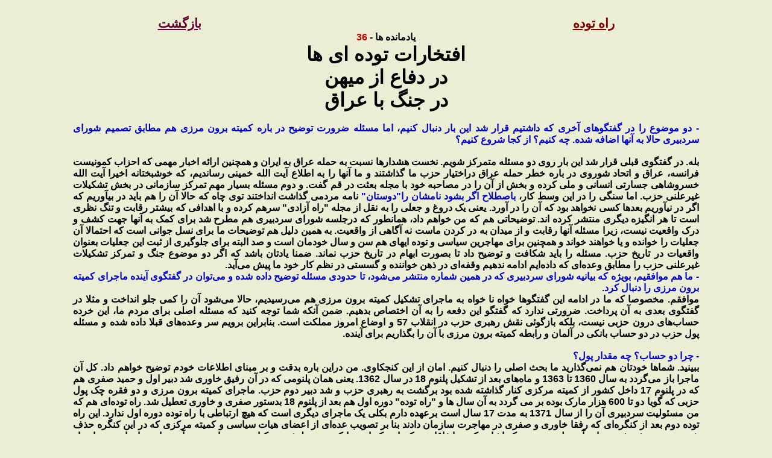

--- FILE ---
content_type: text/html
request_url: http://www.rahetudeh.com/rahetude/mataleb/nagofteha/html/nagofteha-36.html
body_size: 12135
content:
<html xmlns:v="urn:schemas-microsoft-com:vml" xmlns:o="urn:schemas-microsoft-com:office:office" xmlns="http://www.w3.org/TR/REC-html40">

<head>
<meta http-equiv="Content-Type" content="text/html; charset=utf-8">
<meta http-equiv="Content-Language" content="fa">
<meta http-equiv="Refresh" content="900">
<meta http-equiv="Expires" content="0">
<meta http-equiv="Pragma" content="no-cache">

<title> راه توده ـ
یادمانده ها
</title>
</head>

<body bgcolor="#ebedd5">

<p class="MsoNormal" dir="rtl" style="margin:0 3; text-align:justify;direction:rtl;unicode-bidi:
embed; ">&nbsp;</p>

<p class="MsoNormal" dir="RTL" style="text-align:center;direction:rtl;unicode-bidi:
embed; margin-top:0; margin-bottom:0"><b>
<font color="#800000">
<a href="http://www.rahetudeh.com/"
<font face="Arial" style="font-size: 16pt"><font color="#800000">راه توده</font></a></font></b><font color="#800000">&nbsp;</font></font>&nbsp;&nbsp;&nbsp;&nbsp;&nbsp;&nbsp;&nbsp;&nbsp;&nbsp;&nbsp;&nbsp;&nbsp;&nbsp;&nbsp;&nbsp;&nbsp;&nbsp;&nbsp;&nbsp;&nbsp;&nbsp;&nbsp;&nbsp;&nbsp;&nbsp;&nbsp;&nbsp;&nbsp;&nbsp;&nbsp;&nbsp;&nbsp;&nbsp;&nbsp;&nbsp;&nbsp;&nbsp;&nbsp;&nbsp;&nbsp;&nbsp;&nbsp;&nbsp;&nbsp;&nbsp;&nbsp;&nbsp;&nbsp;&nbsp;&nbsp;&nbsp;&nbsp;&nbsp;&nbsp;&nbsp;&nbsp;&nbsp;&nbsp;&nbsp;&nbsp;&nbsp;&nbsp;&nbsp;&nbsp;&nbsp;&nbsp;&nbsp;&nbsp;&nbsp;&nbsp;&nbsp;&nbsp;&nbsp;&nbsp;&nbsp;&nbsp;&nbsp;&nbsp;&nbsp;&nbsp;&nbsp;&nbsp;&nbsp;&nbsp;&nbsp;&nbsp;&nbsp;&nbsp;&nbsp;&nbsp;&nbsp;&nbsp;&nbsp;&nbsp;&nbsp;&nbsp;&nbsp;&nbsp;&nbsp;&nbsp;&nbsp;&nbsp;&nbsp;&nbsp;&nbsp;&nbsp;&nbsp;&nbsp;&nbsp;&nbsp;&nbsp;&nbsp;&nbsp;&nbsp;&nbsp;&nbsp;&nbsp;&nbsp;&nbsp;&nbsp;&nbsp;&nbsp;&nbsp;&nbsp;&nbsp;&nbsp;&nbsp;&nbsp;&nbsp;&nbsp;&nbsp;&nbsp;&nbsp;&nbsp;&nbsp;&nbsp;&nbsp;&nbsp;&nbsp;&nbsp;&nbsp;&nbsp;&nbsp;&nbsp;&nbsp;&nbsp;&nbsp;&nbsp;&nbsp;&nbsp;&nbsp;&nbsp;

<a href="javascript:history.back()"
<font color="#660033" style="font-size: 16pt; font-weight: 700">
<font color="#660033">بازگشت</font></a></font><p class="MsoNormal" dir="RTL" style="text-align: center; direction: rtl; unicode-bidi: embed; margin-top: 0; margin-bottom: 0">
<b><font face="Arial">یادمانده ها - <font color="#CC0000">36</font><br>
<font size="6">افتخارات توده ای ها<br>
در دفاع از میهن<br>
در جنگ با عراق</font></font></b></p>
<div style="mso-element:footnote-list">
	<div style="mso-element:footnote" id="ftn2">
		<p style="margin: 0 3cm" dir="rtl" align="justify">
		&nbsp;<p style="margin: 0 3cm" dir="rtl" align="justify"><b>
		<font face="Arial"><font color="#0000CC">- دو موضوع را در گفتگوهای آخری 
		که داشتیم قرار شد این بار دنبال کنیم، اما مسئله ضرورت توضیح در باره 
		کمیته برون مرزی هم مطابق تصمیم شورای سردبیری حالا به آنها اضافه شده. چه 
		کنیم؟ از کجا شروع کنیم؟</font><font color="#000080"><br>
		</font><br>
		بله. در گفتگوی قبلی قرار شد این بار روی دو مسئله متمرکز شویم. نخست 
		هشدارها نسبت به حمله عراق به ایران و همچنین ارائه اخبار مهمی که احزاب 
		کمونیست فرانسه، عراق و اتحاد شوروی در باره خطر حمله عراق دراختیار حزب ما 
		گذاشتند و ما آنها را به اطلاع آیت الله خمینی رساندیم، که خوشبختانه اخیرا 
		آیت الله خسروشاهی جسارتی انسانی و ملی کرده و بخش از آن را در مصاحبه خود 
		با مجله بعثت در قم گفت. و دوم مسئله بسیار مهم تمرکز سازمانی در بخش 
		تشکیلات غیر‌علنی حزب. اما سنگی را در این وسط کار، <font color="#0000CC">
		باصطلاح اگر بشود نامشان را&quot;دوستان&quot;</font> نامه مردمی گذاشت انداختند توی 
		چاه که حالا آن را هم باید در بیآوریم که اگر در نیآوریم بعدها کسی نخواهد 
		بود که آن را در آورد. یعنی یک دروغ و جعلی را به نقل از مجله &quot;راه آزادی&quot; 
		سرهم کرده و با اهدافی که بیشتر رقابت و تنگ نظری است تا هر انگیزه دیگری 
		منتشر کرده اند. توضیحاتی هم که من خواهم داد، همانطور که درجلسه شورای 
		سردبیری هم مطرح شد برای کمک به آنها جهت کشف و درک واقعیت نیست، زیرا 
		مسئله آنها رقابت و از میدان به در کردن ماست نه آگاهی از واقعیت. به همین 
		دلیل هم توضیحات ما برای نسل جوانی است که احتمالا آن جعلیات را خوانده و 
		یا خواهند خواند و همچنین برای مهاجرین سیاسی و توده ایهای هم سن و سال 
		خودمان است و صد البته برای جلوگیری از ثبت این جعلیات بعنوان واقعیات در 
		تاریخ حزب. مسئله را باید شکافت و توضیح داد تا بصورت ابهام در تاریخ حزب 
		نماند. ضمنا یادتان باشد که اگر دو موضوع جنگ و تمرکز تشکیلات غیر‌علنی حزب 
		را مطابق وعده‌ای که داده‌‌ایم ادامه ندهیم وقفه‌ای در ذهن خواننده و گسستی 
		در نظم کار خود ما پیش می‌آید.<br>
		<font color="#0000CC">- ما هم موافقیم، بویژه که بیانیه شورای سردبیری که 
		در همین شماره منتشر می‌شود، تا حدودی مسئله توضیح داده شده و می‌توان در 
		گفتگوی آینده ماجرای کمیته برون مرزی را دنبال کرد.<br>
		</font>موافقم. مخصوصا که ما در ادامه این گفتگوها خواه نا خواه به ماجرای 
		تشکیل کمیته برون مرزی هم می‌رسیدیم، حالا می‌شود آن را کمی جلو انداخت و 
		مثلا در گفتگوی بعدی به آن پرداخت. ضرورتی ندارد که گفتگو این دفعه را به 
		آن اختصاص بدهیم. ضمن آنکه شما توجه کنید که مسئله اصلی برای مردم ما، این 
		خرده حساب‌های درون حزبی نیست، بلکه بازگوئی نقش رهبری حزب در انقلاب 57 و 
		اوضاع امروز مملکت است. بنابراین برویم سر وعده‌های قبلا داده شده و مسئله 
		پول حزب در دو حساب بانکی در آلمان و رابطه کمیته برون مرزی با آن را 
		بگذاریم برای آینده.<br>
		<br>
		<font color="#0000CC">- چرا دو حساب؟ چه مقدار پول؟<br>
		</font>ببینید. شماها خودتان هم نمی‌گذارید ما بحث اصلی را دنبال کنیم. 
		امان از این کنجکاوی. من دراین باره بدقت و بر مبنای اطلاعات خودم توضیح 
		خواهم داد. کل آن ماجرا باز می‌گردد به سال 1360 تا 1363 و ماه‌های بعد از 
		تشکیل پلنوم 18 در سال 1362. یعنی همان پلنومی که در آن رفیق خاوری شد دبیر 
		اول و حمید صفری هم که در پلنوم 17 داخل کشور از کمیته مرکزی کنار گذاشته 
		شده بود برگشت به رهبری حزب و شد دبیر دوم حزب. ماجرای کمیته برون مرزی و 
		دو فقره چک پول حزبی که گویا دو تا 600 هزار مارک بوده بر می گردد به آن 
		سال ها و &quot;راه توده&quot; دوره اول هم بعد از پلنوم 18 بدستور صفری و خاوری 
		تعطیل شد. راه توده‌ای هم که من مسئولیت سردبیری آن را از سال 1371 به مدت 
		17 سال است برعهده دارم بکلی یک ماجرای دیگری است که هیچ ارتباطی با راه 
		توده دوره اول ندارد. این راه توده دوم بعد از کنگره‌ای که رفقا خاوری و 
		صفری در مهاجرت سازمان دادند بنا بر تصویب عده‌ای از اعضای هیات سیاسی و 
		کمیته مرکزی که در این کنگره حذف شده بودند منتشر شد. درباره آن پول حزب هم 
		که اشاره کردم اتفاقا من یک نامه کوتاهی را که دستخط شخص کیانوری بعد از 
		بیرون آمدن از زندان است دراختیار دارم که توضیح داده آن پول متعلق به چه 
		کسانی بوده است و از رفیق خاوری خواسته بخشی از آن پول‌ها را به صاحبان آن 
		بازگرداند. من این نامه را هم برای انتشار در راه توده خواهم داد تا عینا 
		منتشر شود. اجازه بدهید این توضیحات را بگذاریم برای گفتگوئی که درباره 
		کمیته برون مرزی خواهیم داشت.<br>
		<br>
		<font color="#0000CC">- کمیته درون مرزی یا کمیته داخلی هم با این کمیته 
		در ارتباط بوده؟<br>
		</font>وای که شما چقدر عجله دارید. نخیر. خیر. مسائل کمیته داخلی و یا 
		بقول شما درون مرزی مسئله دیگری است که به آن هم خواهیم رسید. آن ماجرا 
		مربوط به دوران کوتاه بعد از یورش‌ها به حزب است. در این باره هم من که بعد 
		از یورش دوم تا خروج از کشور در خانه امن رفقای فدائی پناه گرفته بودم دو 
		بار با شادروان دکتر انوشیروان لطفی که از برجسته ترین کادرهای رهبری 
		سازمان اکثریت بود دیدار و گفتگو داشتم و از طریق او در جریان برخی خبرهائی 
		در باره رفقای دستگیر نشده توده ای قرار گرفتم که هیجان زده می خواستند 
		فعالیت کنند و یک اعلامیه ای هم تصور می کنم با نام &quot;نوید نو&quot; یا &quot;نوید 
		جدید&quot; داده بودند که در باره محتوای آن با هم مشورت کردیم. شاید برخی از 
		همان رفقا بعدها برای دوران کوتاهی کمیته داخلی را درست کردند. روی &quot;شاید&quot; 
		تاکید می کنم چون مستند نمی دانم آنها که آن اعلامیه را داده بودند همان ها 
		بودند که کمیته داخلی را درست کردند یا رفقای دیگری بودند. لطفی نظر من را 
		در باره نثر و محتوای آن اعلامیه می خواست بداند که برایش گفتم و وقتی گفت 
		که تقاضای دیدار هم کرده اند گفتم که اجرای چنین قراری هم در این شرایط به 
		هیچ وجه صلاح نیست و این اعلامیه هم بر خلاف تصور شما و یا هر توهم دیگری 
		نثر جوانشیر و یا هاتفی نیست، بلکه قسمت هائی از چند اعلامیه نوید رونویسی 
		شده و به هم ربط داده شده است. بهرحال اجازه بدهید وقتی به ماجرای کمیته 
		داخلی رسیدیم در باره این اعلامیه و این دوران صحبت کنیم. آسیاب به 
		نوبت.اتفاقا شنیده‌‌ام زن و شوهری که در بدترین شرایط معیشتی خودشان و 
		خطرناک ترین شرایط سیاسی وقت من را پناه داده بودند و شاهد آن دیدارها و 
		گفتگوها بودند بعدها از ایران خارج شده و در سوئد زندگی می‌کنند. انوشیروان 
		در خانه آنها به دیدار من آمد و در باره همین تحرکاتی که شاید بعدها تبدیل 
		شد به کمیته داخلی یا درون مرزی گفتگو و تبادل نظر و اطلاعات کرد. من از 
		درون همین خانه عازم مرز افغانستان شدم و از کشور خارج شدم.</font></b></p>
		<p style="margin: 0 3cm" dir="rtl" align="justify"><b>
		<font face="Arial"><br>
		<font color="#0000CC">- حقیقت اخراج صفری از کمیته مرکزی چه بود؟ در همین 
		ابتدای کار آنقدر نکته مطرح شده که نمی‌شود نپرسید.<br>
		</font>این را هم بموقع بریتان توضیح خواهم داد. مسئله بر خلاف آنچه بعدها، 
		یعنی بعد از یورش به حزب و آغاز مهاجرت خود صفری اینجا و آنجا می‌گفت بر سر 
		اختلاف سیاسی نبود. رفیق صفری اصلا اقتصاد دان بود و زیاد اهل سیاست نبود. 
		من مدت‌های طولانی در افغانستان با او گفتگو کرده بودم و آنچه می‌گویم 
		نتیجه آن نزدیکی نسبتا طولانی است. ضمنا در همان مدت نسبتا کوتاهی که در 
		داخل کشور بود بنی صدر می‌خواست از او بعنوان مشاور اقتصادی- نفتی استفاده 
		کند. بنابراین مسئله اصلی درباره کنار گذاشته شدن وی از ترکیب رهبری و 
		کمیته مرکزی حزب چیزهای دیگری بود که بر می‌گشت به مناسبات او بعنوان 
		دبیردوم حزب با تشکیلات فرقه دمکرات، ناسازگاری اش برای کار جمعی، احتیاط 
		بسیار زیادش که تعبیر به ترس او از ماندن در ایران شده بود. من برخی از این 
		نکات را مستقیما از خود شادروان کیانوری شنیدم و برخی را هم از‌هاتفی. 
		خوشبختانه هنوز رفیق عموئی در قید حیات است و اگر خلافی در اساس آنچه 
		می‌گویم باشد، ایشان این اختیار و امکان را دارد که در یک جائی توضیح بدهد. 
		بهرحال مجموعه این دلائل و بویژه این که برای یک سفر شخصی رفت به خارج و 
		ظاهرا در اعتراض به این که بعنوان دبیردوم در جریان همه امور حزبی نیست و 
		به تعبیر رسمی اعضای هیات سیاسی بدلیل روحیه احتیاط و ترس حاضر به بازگشت 
		نشد، از ترکیب کمیته مرکزی کنار گذاشته شد. شرح بیشتر بماند برای موقع 
		خودش. تا شما دوباره سئوال دیگری را پیش نکشیده اید بروم سر گفتگوی این 
		بار.<br>
		ما درباره نقش حزب توده ایران در جنگ عراق و ایران، که ضربه‌ای بنیادی به 
		پیکر انقلاب 57 بود، باید روی 3 محور متمرکز شویم. <br>
		1- دوران آستانه تهاجم ارتش عراق به ایران،<br>
		2- آغاز تهاجم و جنگ میهنی برای بیرون کردن ارتش عراق از شهرهای جنوب کشور،<br>
		3- فتح خرمشهر، عقب نشینی ارتش عراق به داخل آن کشور و آن یک هفته تا 10 
		روزی که بحث در داخل حاکمیت بر سر ورود به خاک عراق و ادامه جنگ و یا قبول 
		آتش بس جریان داشت.<br>
		آنچه مربوط به دوران آستانه تهاجم ارتش عراق می‌شود، دو سیاست رهبری حزب 
		داشت. نخست انتشار هشدارهای مکرر در ارگان مرکزی حزب &quot;مردم&quot; و &quot;نامه مردم&quot; 
		مبنی بر خطر توطئه امریکا پس از دو شکست مهم در دو کودتای طبس و نوژه و سپس 
		انتقال اخبار محرمانه و مهمی که از طریق احزاب کمونیست فرانسه، عراق و 
		اتحاد شوروی بدستش می‌رسید به قابل اعتماد ترین بخش حاکمیت که دفتر آیت 
		الله خمینی بود.<br>
		<br>
		<font color="#0000CC">- یعنی همان کانال آیت الله خسروشاهی؟<br>
		</font>فقط این یک کانال نبود. اغلب خبرهای فوری و خیلی مهم از این کانال 
		به دفتر آیت الله خمینی داده می‌شد و کانال بعدی شخص‌هاشمی رفسنجانی بود که 
		بارها کیانوری در مجلس با او دیدار کرد. همین ارتباط با شخص علی خامنه‌ای 
		که نماینده آیت الله خمینی در وزارت دفاع شده بود و بعد هم رئیس جمهور 
		برقرار بود. حتی در دورانی که بنی صدر رئیس جمهور بود اخبار و نظرات حزب در 
		دیدار رفقا کیانوری و عموئی با وی در اختیار او بعنوان رئیس جمهور گذاشته 
		می‌شد. برای شما گفتم و کیانوری هم در یکی از مطالبی که نوشته و گفته که 
		بلافاصله پس از حمله عراق به ایران جلسه شورای امنیت و جنگ در زیر زمین 
		ساختمان ریاست جمهوری تشکیل شد که از زنده یاد کیانوری هم برای شرکت دراین 
		جلسه دعوت شده و وی در آن حضور یافته و نقطه نظرات حزب درباره دفاع از کشور 
		در برابر تهاجم عراق را در برابر دیگر حاضران که شماری از آنها فرماندهان 
		سپاه بودند بیان کرده بود. تردید نکنید که بنی صدر نمی‌توانست سر خود از 
		کیانوری برای شرکت در چنین جلسه‌ای دعوت کند، پیش از آنکه با دفتر آیت الله 
		خمینی همآهنگی لازم شده باشد.<br>
		بهرحال دراین دوره شما در روزنامه ارگان مرکزی حزب بی وقفه هشدارهای حزب در 
		باره خطر توطئه امریکا و بتدریج اشاره به حمله عراق به ایران را می‌توانید 
		ببینید و بخوانید و در عین حال همانطور که آیت الله خسروشاهی هم اخیرا گفت، 
		مهم ترین اطلاعات مربوط به قریب الوقوع بودن حمله عراق به ایران را شخص 
		زنده یاد کیانوری از طریق ایشان به دفتر آیت الله خمینی منتقل کرده بود. 
		این اطلاعات را حزب کمونیست عراق و حزب کمونیست فرانسه به رهبری حزب و شخص 
		کیانوری رسانده بودند و رفقای شوروی هم به همچنین. شما مسخره بودن جاسوس 
		بودن حزب ما را در همینجا هم می‌توانید ببینید. درحقیقت اگر تبلیغات وارونه 
		حاکمیت را هم قبول کنیم، این احزاب کمونیست جهان و منطقه بودند که با هدف 
		دفاع از انقلاب ایران خبر به حزب ما می‌رساندند تا ما آن اخبار را به 
		حاکمیت منتقل کنیم. دلیل آن هم معلوم بود. آنها به حزب ما مانند چشم خودشان 
		اعتماد داشتند و برای انتقال اینگونه اخبار و اسنادی به یک چنین اعتمادی 
		نیاز است. به همین دلیل آنها از کانال‌های دیگر و از جمله مقامات حکومت وقت 
		اقدام نکردند. بهرحال این دوره، دوره هشدارهای حزب و ارائه اسناد و اخبار 
		قریب الوقوع بودن جنگ به حاکمیت و رهبری انقلاب &quot;آیت الله خمینی&quot; بود. حزب 
		حتی از سفر شاپوربختیار و ژنرال‌های شاه به بغداد و حضور دراتاق جنگ هم 
		توانسته بود اخباری را بدست آورده و بعنوان هشدار به بیت یا دفتر آیت الله 
		خمینی منتقل کند. گاه افرادی از حزب کمونیست یمن که در حاکمیت بودند وقتی 
		به ایران می‌آمدند و یا از ایران عبور کرده و به کشورشان بازمی گشتند حامل 
		برخی از این اخبار مهم بودند، گاه رفیقی عراقی که واقعا باید از نقش 
		انترناسیونالیستی او در تاریخ ایران یاد کرد یعنی رفیق &quot;عادل&quot; که در زمان 
		شاه هم در ایران زندانی بود این نوع اخبار را در سفر پنهانی به ایران به 
		رفقا عموئی که با او از زندان شاه بسیار نزدیک بود و گاه شخص کیانوری منتقل 
		می‌کرد و گاه که درجه اهمیت اخبار بسیار بالا بود رفیق عزیز محمد دبیرکل 
		حزب کمونیست عراق رسمی و یا غیر‌رسمی و زمینی وارد ایران شده و این اخبار 
		را به کیانوری می‌رساند. رفقای شوروی هم از طریق دو رفیق دیگر این نوع 
		خبرها را به حزب ما منتقل می‌کردند. یعنی رفقا موسوی و فروغیان که دیگر در 
		قید حیات نیستند.<br>
		من فکر می‌کنم همین آخرین مصاحبه آیت الله خسروشاهی برای ثبت در تاریخ این 
		دوره کافی است و نیازی به تکرار ما نیست که حزب ما و احزاب برادر برای 
		نگهداری انقلاب ایران و جلوگیری از تهاجم نظامی عراق چه کردند.<br>
		مرحله دوم، از همان ساعات اولیه تهاجم ارتش عراق به ایران و نخستین اعلامیه 
		حزب توده ایران خطاب به ملت ایران و همه توده‌ای‌ها برای دفاع از میهن و 
		رفتن به جبهه‌های جنگ آغاز می‌شود. این اعلامیه و خطابیه، شوخی نبود و 
		تبلیغات هم نبود. شما قطعا می‌دانید که در آن روزها که خرمشهر سقوط کرد و 
		تانک‌های عراقی وارد آبادان و سوسنگرد و بقیه شهرهای جنوب کشور شدند دفاع 
		از میهن شوخی و تبلیغات نبود. تمام توده ایهای واحدهای حزب جنوب کشور با 
		مراجعه به پایگاه‌های سپاه و ارتش سلاح بدست گرفتند و محله به محله و حتی 
		خانه به خانه با ارتش عراق جنگیدند. سمبل این مقاومت رفیق نامدار ما &quot;عسگر 
		دانش&quot; است که تا آخرین گلوله و نفس از خرمشهر دفاع کرد و در همان جبهه هم 
		کشته شد. یعنی برادر دکتر احمد دانش که در قتل عام زندانیان سیاسی اعدام 
		شد. هم در دفاع جانانه از آبادان و سوسنگرد و هم وادار کردن ارتش عراق به 
		خروج از خرمشهر توده‌ایها نقش آفرینان حماسه‌ها بودند. محاصره آبادان توسط 
		ارتش عراق با درایت نظامی و شجاعت کم نظیر سرهنگ کبیری رفیق توده ای ما 
		شکسته شد و آنوقت ریشهری بی حیا حکم اعدام او را صادر کرد. شما خودتان هم 
		میدانید که اخیرا لیستی همراه با عکس قبر شماری از جانبازان توده‌ای دفاع 
		میهنی در برابر ارتش عراق به ما رسیده بود که صلاح ندیدیم منتشر کنیم. برخی 
		از این جانبازان از خوشنام ترین جوانان شهرهایشان بودند و هنوز هم مردم 
		وقتی به گورستان‌های جنوب می‌روند برای این جانبازان ادای احترام می‌کنند و 
		مردم سنگ قبر و مقبره‌های کوچک آهنی برای آنها درست کرده اند. ما این 
		عکس‌ها را در آرشیو راه توده داریم تا بموقع خودش منتشر کنیم. حتی تمام 
		کوشش تنگ نظران مذهبی که می‌خواستند مانع تشییع جنازه شادروان عسگردانش 
		شوند به جائی نرسید و مردمی که با چشم خودشان جانبازی او را دیده بودند توی 
		دهن این تنگ نظران زدند و مراسم برگزار شد.<br>
		این مرحله، یعنی مرحله دفاع از میهن از افتخارات حزب توده ایران است. نه 
		جمهوری اسلامی و نه هر رژیم دیگری که بعدها جانشین آن شود و یا هر حادثه‌ای 
		که اتفاق بیافتد نمی‌تواند این دفاع میهنی را از صفحه تاریخ ایران پاک کند. 
		شما از همین دوره شعرهای میهنی سیاوش کسرائی و یا خانم سپیده سامانی و 
		دیگرانی را بعنوان یادگارهای توده‌ای در نشریات حزبی می‌توانید ببینید و یا 
		ترانه‌هائی که بصورت سرودهای میهنی خوانده شد.<br>
		مرحله سوم که شاید مهم تر از دو مرحله دیگری باشد که برایتان گفتم، مرحله 
		ورود به جنگ فرسایشی در خاک عراق است. این یک فاجعه تاریخی بود که نزدیک به 
		یک میلیون کشته و علیل و مجروح و مفقود ایرانی روی دست ایران گذاشت. در 
		گذشته‌هاشمی رفسنجانی در یکی از نماز جمعه‌هایش گفته بود که این مرحله یک 
		هزار میلیارد دلار خسارت روی دست ایران گذاشت و اخیرا هم حسن روحانی رئیس 
		اسبق شورای عالی امنیت ملی همین آمار را تائید کرد.<br>
		حزب توده ایران با جسارتی تاریخی با ورود ایران به خاک عراق و ادامه جنگ 
		مخالفت کرد و تازیانه این مخالفت را هم خورد. شما تحلیل‌های هفتگی و پرسش و 
		پاسخ‌های این دوره را که بخوانید متوجه می‌شوید که رهبری حزب علیرغم آگاهی 
		از خشمی که در میان طرفداران خوش خیال ادامه جنگ بر می‌انگیخت چگونه با 
		ادامه جنگ مخالفت کرد. این بخش علنی کارزار حزب بود. در بخش غیر‌علنی هم 
		دلائل خود را در مخالفت با ادامه جنگ و ورود به خاک عراق طی نامه‌ای 
		دراختیار دفتر آیت الله خمینی گذاشت. دراین نامه حزب توده ایران تاکید کرد 
		که ادامه جنگ خواست امریکا و توطئه‌ای امریکائی است و می‌خواهند ایران و 
		انقلاب آن را در یک جنگ فرسایشی و طولانی غرق کنند تا انقلاب را از محتوای 
		آن خالی کنند. دراین سالهای بارها در مصاحبه‌های‌هاشمی رفسنجانی و نقل 
		خاطرات او و دیگران به آن یک هفته تا 10 روز پس از فتح خرمشهر اشاره می‌شود 
		که آیت الله خمینی از طرف طرفداران خوش خیال ورود به خاک عراق و تمام کردن 
		کار صدام حسین و فتح کربلا و نجف و بصره زیر فشار بوده و سرانجام تسلیم 
		طرفداران ادامه جنگ می‌شود. یعنی به او می‌گویند که هدف از ورود به خاک 
		عراق درهم کوبیدن پایگاه‌هائی است که ممکن است عراق دوباره از آنها برای 
		حمله دوباره به ایران استفاده کند. (استدلال‌هائی با همین مضمون)<br>
		بهرحال مرحله فاجعه بار سوم آغاز شد که به مرحله دوم جنگ با عراق مشهور 
		است. مرحله‌ای که حزب ما نام آن را جنگ فرسایشی نام نهاد و تا لحظه یورش به 
		حزب توده ایران از تکرار این مخالفت غفلت نکرد. اخیرا همانطور که درجلسه 
		اخیر شورای سردبیری هم مطرح شد از آقای مهندس بازرگان بعنوان قهرمان مخالفت 
		با ادامه جنگ، یعنی همین مرحله جنگ فرسایشی یاد کرده‌‌اند و این که ایشان 
		یکسال بعد از آغاز جنگ فرسایشی با آن مخالفت کرد. درحالیکه اگر مدالی قرار 
		باشد به سینه کسی، حزبی و جریانی بعنوان مخالف این مرحله از جنگ بخواهند 
		بزنند سینه‌ای فراخ تر از سینه حزب توده ایران نیست. آن هم در بدترین و سخت 
		ترین شرایط و با قبول رفتن به سوی انواع خطرات حکومتی. در واقع حزب ما برای 
		گفتن واقعیت از همه موقعیت‌های خود گذشت تا به مردم بگوید جنگ فرسایشی یک 
		توطئه امریکائی علیه انقلاب ایران است و ما دیدیم که در طول سالها جنگ 
		فرسایشی چه ویرانی به بار آمد، چه میزان نیروهای انقلابی کشور در جبهه‌ها و 
		حوادث انفجاری و سقوط هواپیما و حتی توطئه‌های جناح راست و جریانات مشکوک 
		در جبهه‌های جنگ دم توپ داده شدند و کشته شدند. بنابراین، رهبری حزب توطئه 
		جنگ فرسایشی را با دقت دیده و با جسارت اعلام کرده بود. شما می‌دانید و در 
		جلسه شورای سردبیری هم طرح شد و عین جملات احمد جنتی و آیت الله موسوی 
		اردبیلی در نماز جمعه تهران را ما در آرشیو راه توده داریم که حزب توده 
		ایران را به این دلیل که با ادامه جنگ مخالفت کرده بود مزدور و خائن اعلام 
		داشتند و زمینه یورش به حزب از همینجا آغاز شد. بعد هم با خیال این که اگر 
		به حزب توده ایران حمله کنند و آن را از صحنه حذف کنند امریکا و انگلیس 
		گوشه چشمی به آنها نشان خواهد داد و به عراق اسلحه نخواهند داد و یا به 
		ایران سلاح خواهند فروخت مرتکب آن خیانت تاریخی، یعنی یورش به حزب ما شدند. 
		این نکته در مصاحبه‌ای که‌هاشمی رفسنجانی سال گذشته با روزنامه &quot;همشهری&quot; 
		کرد رسما اعلام کرد که ما هم در راه توده منتشر کردیم. او با پذیرش غلط از 
		آب درآمدن ارزیابی حمله به حزب توده ایران گفت که بعد از این یورش اتحاد 
		شوروی به قرارداد دو جانبه نظامی خود با عراق که تا آن زمان حاضر اجرای آن 
		را به تعویق انداخته بود عمل کرد و اسلحه به عراق داد. یعنی رفسنجانی 
		پذیرفت که حداقل تا آن زمان اتحاد شوروی سلاح به صدام حسین نداد، درحالیکه 
		قرارداد دو جانبه نظامی با عراق داشت. ضمن آنکه انگیزه یورش به حزب را هم 
		گفت. این که به حزب یورش آوردند به این امید که امریکا و انگلیس برای غلبه 
		ایران بر عراق به آقایان گوشه چشمی نشان بدهند که ندادند و ایران رفت به 
		کام 7 سال جنگ بیهوده و فرسایشی. اینها نکاتی است که بویژه اکنون که سه سال 
		است رقص جنگ در جمهوری اسلامی می‌شود باید تکرار و باز هم تکرار شود. وقتی 
		حادثه روی داد که دیگر گفتن و هشدار دادن مثل نوشدارو بعد از مرگ سهراب 
		است. همه افتخار حزب توده ایران اینست که در فاصله دو مرحله جنگ بانگ 
		برداشت که نباید جنگ را ادامه داد، نباید وارد خاک عراق شد، باید نیروی 
		انقلاب نه صرف جنگ و نابودی در جنگ، بلکه صرف دفاع از آرمان‌های انقلاب در 
		داخل کشور شود. بانگ برداشت که ادامه جنگ به سود سلطه ارتجاع مذهبی و قدرت 
		گرفتن سرمایه‌‌داری تجاری و محکم شدن موقعیت آنها در حاکمیت است و دیدیم که 
		همینگونه شد و تا امروز که شاهد ادامه آن هستیم.<br>
		اهمیت بازگوئی نقش حزب توده ایران در جنگ ایران و عراق در بیان این واقعیات 
		تاریخی است تا نسل جدید کشور که زیربمباران تلویزیونی و مطبوعاتی حکومت 
		قرار دارد بداند در آن سالهای چه گذشته و به چه دلیل حکومت از پشت خنجر به 
		حزب توده ایران زد. آقایان تازه شروع کرده‌‌اند سریال‌های جدید تلویزیونی 
		علیه حزب درست کرده و نمایش می‌دهند. ما اگر غفلت کنیم از گفتن حتی همین 
		حدود واقعیات و رساندن آن به گوش همان گوش‌ها و چشم‌هائی که مطالب ما را 
		دنبال می‌کنند، عفلتی کرده‌‌ایم تاریخی.<br>
		اجاز بدهید یکی دو نکته دیگر را از آن دوران برایتان بگویم. دورانی که حتما 
		شما هم آن را بخاطر دارید. یکی درباره آماده باش‌های حزب است، پیش از شروع 
		حمله به ایران که بسیاری از رفقای توده‌ای دقیقا نمی‌دانستند مسئله چیست که 
		حزب اینگونه آماده باش اعلام کرده و سازمان داده است. حزب به آن اطلاعاتی 
		که آیت الله خسروشاهی اخیرا به آن اشاره کرده و از طریق احزاب برادر رسیده 
		بود اطمینان داشت و می‌دانست که بزودی حمله به ایران آغاز خواهد شد اما از 
		کجا و در چه ابعادی و چگونه را نمی‌دانست. به همین دلیل اگر بخاطرداشته 
		باشید هر شب حوزه‌های حزبی قرارهای خیابانی داشتند. اگر بخاطر داشته باشید 
		حمله روز اول مهر یعنی روز اول آغاز سال تحصیلی شروع شد و حوالی ظهر 
		فرودگاه مهرآباد را هواپیماهای عراق بمباران کردند. همان شب شروع جنگ 
		خاموشی‌ها اعلام شد. برای برخی واحدهای توده‌ای قرارهای خیابانی ساعت 9 به 
		بعد تنظیم شده بود در خیابان‌ها که اگر بمباران صبح به نیرو پیاده کردن 
		شبانه در تهران ختم شود این واحدها آماده بسیج در محلات و فراخواندن بقیه 
		توده ایها را برای دفاع در برابر متجاوزان داشته باشند. از چند روز پیش از 
		حمله ارتش عراق به جنوب هم حداقل تا آنجا که من به یاد دارم به سازمان حزبی 
		خرمشهر اعلام آماده باش داده شده بود. در غرب کشور هم نظامی‌های توده‌ای که 
		در راس آنها سرهنگ عطاریان قرار داشت با دستور رهبری حزب حالت آماده باش 
		گرفته و حتی به واحدهای نظامی زیر فرمان خود دستور آماده باش داده بودند. 
		یکی از دلائل مقاومت و پاسخ فوری نظامی به ارتش صدام حسین درغرب کشور همین 
		آماده باشی بود که حزب به امثال عطاریان‌ها داده بود و آنها جلوی ارتش عراق 
		را گرفتند و به همین دلیل ارتش صدام هیچوقت نتوانست در غرب کشور مثل جنوب 
		کشور پیشروی کند.<br>
		شما مراجعه کنید به روزنامه &quot;نامه مردم&quot; و آنجا می‌بینید که تحت عنوان &quot;حزب 
		توده ایران و رژیم صدام حسین&quot; همه اطلاعیه‌ها و هشدارهای حزب توده ایران را 
		قبل از شروع حمله می‌توانید بخوانید. <br>
		ارزش و اعتبار تاریخی و ملی سیاست حزب توده ایران در برابر انقلاب 57 
		دراینجاهاست. این افتخار را با هیچ اتهام و شعبده بازی نمی‌توانند از ما 
		بگیرند. نه رهبران نوبتی جمهوری اسلامی و نه سلطنت طلب‌هائی که هنوز حاضر 
		نیستند قبول کنند ارتش و سپاه و بسیج و توده ایها و خلاصه همه میهن دوستان 
		از وطن و انقلابشان در برابر تجاوز ارتش صدام حسین دفاع کردند. </font></b>
		</p>
		<p style="margin: 0 3cm" dir="rtl" align="justify"><b>
		<font face="Arial"><br>
		<font color="#0000CC">- ما فکر می‌کنیم، اشاره‌ای هم به اعلام قیام 
		مسلحانه مجاهدین خلق در این فاصله باید کرد.<br>
		</font>درست است. البته فکر می‌کنم در گفتگوهای قبلی دراین باره نکاتی را 
		گفته ام، اما درست می‌گوئید. موافقم که قبل از پرداختن به &quot;تمرکز سازمان 
		غیرعلنی&quot; اشاره‌ای هم به این ماجراجوئی و ضرباتی که در نتیجه آن به پیکر 
		انقلاب در درجه اول وارد آمد باید کرد. سهم آن ماجراجوئی در به انحراف 
		کشیده شدن انقلاب 57 و خونی که از انقلاب گرفت، در کنار ماجرای ادامه جنگ 
		با عراق سهم کمی نیست. <br>
		بنابراین و با توجه به وقت کم و فشرده‌ای که این بار، بدلیل سفر و دیدارها 
		داشتیم اجازه بدهید که گفتگوی بعدی را از همین مسئله اخیر، یعنی نتایج 
		اعلام قیام مسلحانه مجاهدین خلق شروع کنیم و برسیم به تمرکز سازمان 
		غیر‌علنی حزب و وارد مراحل دیگری بشویم. البته توضیحاتی هم درباره کمیته 
		برون مرزی و آن دو فقره چک 600 هزار مارکی دارم که شاید رسیدیم و در گفتگوی 
		آینده درباره آن هم توضیح دادم. البته توضیح اصلی را دراین باره رفیق خاوری 
		باید بدهد که در جریان مستقیم بوده است و باید بگوید آن پول ها را صفری 
		تحویل گرفته یا نه و ایشان بر آن تحویل و تحول اشراف داشته یا خیر و 
		بالاخره این که آن پولها چه شده است؟ این امور مربوط به سازمان اروپای غربی 
		و سالهائی است که من درافغانستان بودم و راه توده ای هم که این گفتگو در آن 
		منتشر می شود، در آن زمان اصلا وجود و حضور نداشته است.<br>
		<br>
		راه توده 208 12.01.2009<br>
&nbsp;</font></b></div>
</div>
<p class="MsoNormal" dir="rtl" style="margin:0 3cm; text-align:right;direction:rtl;unicode-bidi:
embed"><span lang="FA" style="font-size:14.0pt;font-family:Arial">&nbsp;</span><span lang="FA" style="font-size:14.0pt;font-family:Arial"> در فرمات
</span><span style="font-size:14.0pt;font-family:Arial">PDF <span lang="fa">:
<a target="_blank" href="../pdf/nagofteha_36.pdf">
		<img border="0" src="../gif/PDFLogo.gif" width="30" height="35"></a><span style="font-size:14.0pt;font-family:Arial"><span lang="fa">&nbsp;&nbsp;&nbsp;&nbsp;&nbsp;&nbsp;&nbsp;&nbsp;&nbsp;&nbsp;&nbsp;&nbsp;&nbsp;&nbsp;&nbsp;&nbsp;&nbsp;&nbsp;&nbsp;&nbsp;&nbsp;&nbsp;&nbsp;&nbsp;&nbsp;&nbsp;&nbsp;&nbsp;&nbsp;&nbsp;&nbsp;&nbsp;&nbsp;&nbsp;&nbsp;&nbsp;&nbsp;&nbsp;&nbsp;&nbsp;&nbsp;&nbsp;&nbsp;&nbsp;&nbsp;&nbsp;&nbsp;&nbsp;&nbsp;&nbsp;&nbsp;&nbsp;&nbsp;&nbsp;&nbsp;&nbsp;&nbsp;&nbsp;&nbsp;&nbsp;&nbsp;&nbsp;&nbsp;&nbsp;&nbsp;&nbsp;&nbsp;&nbsp;&nbsp;&nbsp;&nbsp;&nbsp;&nbsp;&nbsp;&nbsp;&nbsp;&nbsp;&nbsp;&nbsp;&nbsp;&nbsp;&nbsp;&nbsp;&nbsp;&nbsp; &nbsp;&nbsp;&nbsp;&nbsp;&nbsp;&nbsp;&nbsp;</span><span lang="de">&nbsp;&nbsp;&nbsp;&nbsp;&nbsp;&nbsp;&nbsp;
</span></span>

<a href="javascript:history.back()"
<font color="#660033" style="font-size: 16pt; font-weight: 700">
<font color="#660033" face="Arial">بازگشت</font></a></font></p>
<p class="MsoNormal" dir="rtl" style="text-align: justify; text-kashida: 0%; margin: 0 5cm; ">
<span lang="FA" style="font-size:14.0pt;font-family:Arial">&nbsp;</span></p>
<p class="MsoNormal" dir="rtl" style="text-align: justify; text-kashida: 0%; margin: 0 3cm; ">
<span lang="FA" style="font-size:14.0pt;font-family:Arial">&nbsp;</span></p>

<p class="MsoNormal" dir="rtl" style="text-align: justify; text-kashida: 0%; margin: 0 3cm">&nbsp;</p>
</body>

</html>